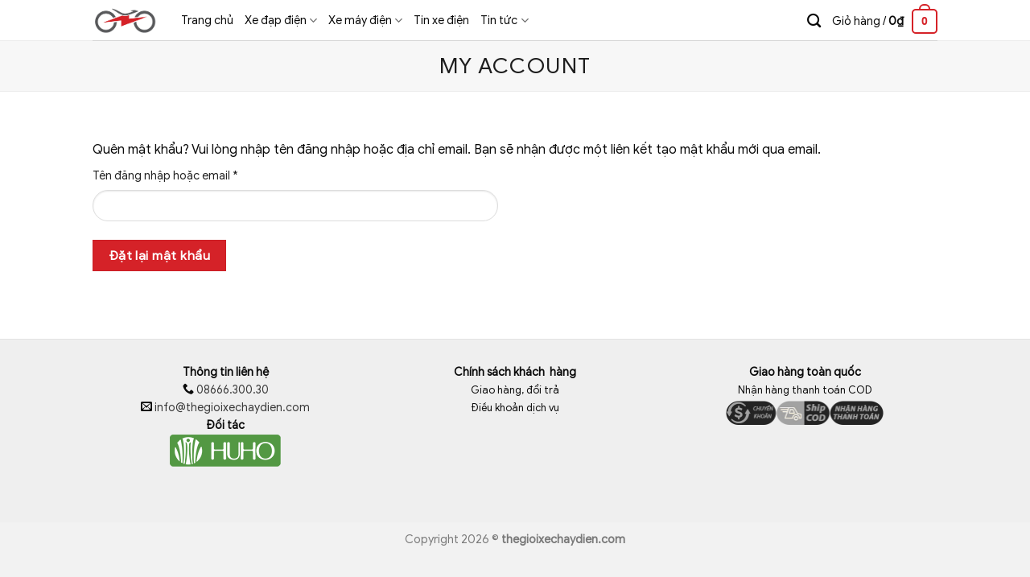

--- FILE ---
content_type: text/html; charset=UTF-8
request_url: https://thegioixechaydien.com/my-account/lost-password/
body_size: 16232
content:
<!DOCTYPE html>
<!--[if IE 9 ]> <html lang="vi" class="ie9 loading-site no-js"> <![endif]-->
<!--[if IE 8 ]> <html lang="vi" class="ie8 loading-site no-js"> <![endif]-->
<!--[if (gte IE 9)|!(IE)]><!--><html lang="vi" class="loading-site no-js"> <!--<![endif]-->
<head>
	<meta charset="UTF-8" />
	<link rel="profile" href="https://gmpg.org/xfn/11" />
	<link rel="pingback" href="https://thegioixechaydien.com/xmlrpc.php" />

	<script>(function(html){html.className = html.className.replace(/\bno-js\b/,'js')})(document.documentElement);</script>
<meta name='robots' content='noindex, follow' />
	<style>img:is([sizes="auto" i], [sizes^="auto," i]) { contain-intrinsic-size: 3000px 1500px }</style>
	<meta name="viewport" content="width=device-width, initial-scale=1, maximum-scale=1" />
	<!-- This site is optimized with the Yoast SEO plugin v24.2 - https://yoast.com/wordpress/plugins/seo/ -->
	<title>My Account</title>
	<link rel="canonical" href="https://thegioixechaydien.com/my-account/" />
	<meta property="og:locale" content="vi_VN" />
	<meta property="og:type" content="article" />
	<meta property="og:title" content="My Account" />
	<meta property="og:url" content="https://thegioixechaydien.com/my-account/" />
	<meta property="og:site_name" content="Thế giới xe chạy điện, xe đạp điện, xe máy điện" />
	<meta name="twitter:card" content="summary_large_image" />
	<script type="application/ld+json" class="yoast-schema-graph">{"@context":"https://schema.org","@graph":[{"@type":"WebPage","@id":"https://thegioixechaydien.com/my-account/","url":"https://thegioixechaydien.com/my-account/","name":"My Account","isPartOf":{"@id":"https://thegioixechaydien.com/#website"},"datePublished":"2015-04-23T10:50:21+00:00","dateModified":"2015-04-23T10:50:21+00:00","breadcrumb":{"@id":"https://thegioixechaydien.com/my-account/#breadcrumb"},"inLanguage":"vi","potentialAction":[{"@type":"ReadAction","target":["https://thegioixechaydien.com/my-account/"]}]},{"@type":"BreadcrumbList","@id":"https://thegioixechaydien.com/my-account/#breadcrumb","itemListElement":[{"@type":"ListItem","position":1,"name":"Trang chủ","item":"https://thegioixechaydien.com/"},{"@type":"ListItem","position":2,"name":"My Account"}]},{"@type":"WebSite","@id":"https://thegioixechaydien.com/#website","url":"https://thegioixechaydien.com/","name":"Thế giới xe chạy điện, xe đạp điện, xe máy điện","description":"","potentialAction":[{"@type":"SearchAction","target":{"@type":"EntryPoint","urlTemplate":"https://thegioixechaydien.com/?s={search_term_string}"},"query-input":{"@type":"PropertyValueSpecification","valueRequired":true,"valueName":"search_term_string"}}],"inLanguage":"vi"}]}</script>
	<!-- / Yoast SEO plugin. -->


<link rel='dns-prefetch' href='//cdn.jsdelivr.net' />
<link rel='dns-prefetch' href='//fonts.googleapis.com' />
<link rel="alternate" type="application/rss+xml" title="Dòng thông tin Thế giới xe chạy điện, xe đạp điện, xe máy điện &raquo;" href="https://thegioixechaydien.com/feed/" />
<link rel="alternate" type="application/rss+xml" title="Thế giới xe chạy điện, xe đạp điện, xe máy điện &raquo; Dòng bình luận" href="https://thegioixechaydien.com/comments/feed/" />
<link rel="alternate" type="application/rss+xml" title="Thế giới xe chạy điện, xe đạp điện, xe máy điện &raquo; My Account Dòng bình luận" href="https://thegioixechaydien.com/my-account/feed/" />
<link rel="prefetch" href="https://thegioixechaydien.com/wp-content/themes/flatsome/assets/js/chunk.countup.fe2c1016.js" />
<link rel="prefetch" href="https://thegioixechaydien.com/wp-content/themes/flatsome/assets/js/chunk.sticky-sidebar.a58a6557.js" />
<link rel="prefetch" href="https://thegioixechaydien.com/wp-content/themes/flatsome/assets/js/chunk.tooltips.29144c1c.js" />
<link rel="prefetch" href="https://thegioixechaydien.com/wp-content/themes/flatsome/assets/js/chunk.vendors-popups.947eca5c.js" />
<link rel="prefetch" href="https://thegioixechaydien.com/wp-content/themes/flatsome/assets/js/chunk.vendors-slider.f0d2cbc9.js" />
<script type="text/javascript">
/* <![CDATA[ */
window._wpemojiSettings = {"baseUrl":"https:\/\/s.w.org\/images\/core\/emoji\/15.0.3\/72x72\/","ext":".png","svgUrl":"https:\/\/s.w.org\/images\/core\/emoji\/15.0.3\/svg\/","svgExt":".svg","source":{"concatemoji":"https:\/\/thegioixechaydien.com\/wp-includes\/js\/wp-emoji-release.min.js?ver=6.7.4"}};
/*! This file is auto-generated */
!function(i,n){var o,s,e;function c(e){try{var t={supportTests:e,timestamp:(new Date).valueOf()};sessionStorage.setItem(o,JSON.stringify(t))}catch(e){}}function p(e,t,n){e.clearRect(0,0,e.canvas.width,e.canvas.height),e.fillText(t,0,0);var t=new Uint32Array(e.getImageData(0,0,e.canvas.width,e.canvas.height).data),r=(e.clearRect(0,0,e.canvas.width,e.canvas.height),e.fillText(n,0,0),new Uint32Array(e.getImageData(0,0,e.canvas.width,e.canvas.height).data));return t.every(function(e,t){return e===r[t]})}function u(e,t,n){switch(t){case"flag":return n(e,"\ud83c\udff3\ufe0f\u200d\u26a7\ufe0f","\ud83c\udff3\ufe0f\u200b\u26a7\ufe0f")?!1:!n(e,"\ud83c\uddfa\ud83c\uddf3","\ud83c\uddfa\u200b\ud83c\uddf3")&&!n(e,"\ud83c\udff4\udb40\udc67\udb40\udc62\udb40\udc65\udb40\udc6e\udb40\udc67\udb40\udc7f","\ud83c\udff4\u200b\udb40\udc67\u200b\udb40\udc62\u200b\udb40\udc65\u200b\udb40\udc6e\u200b\udb40\udc67\u200b\udb40\udc7f");case"emoji":return!n(e,"\ud83d\udc26\u200d\u2b1b","\ud83d\udc26\u200b\u2b1b")}return!1}function f(e,t,n){var r="undefined"!=typeof WorkerGlobalScope&&self instanceof WorkerGlobalScope?new OffscreenCanvas(300,150):i.createElement("canvas"),a=r.getContext("2d",{willReadFrequently:!0}),o=(a.textBaseline="top",a.font="600 32px Arial",{});return e.forEach(function(e){o[e]=t(a,e,n)}),o}function t(e){var t=i.createElement("script");t.src=e,t.defer=!0,i.head.appendChild(t)}"undefined"!=typeof Promise&&(o="wpEmojiSettingsSupports",s=["flag","emoji"],n.supports={everything:!0,everythingExceptFlag:!0},e=new Promise(function(e){i.addEventListener("DOMContentLoaded",e,{once:!0})}),new Promise(function(t){var n=function(){try{var e=JSON.parse(sessionStorage.getItem(o));if("object"==typeof e&&"number"==typeof e.timestamp&&(new Date).valueOf()<e.timestamp+604800&&"object"==typeof e.supportTests)return e.supportTests}catch(e){}return null}();if(!n){if("undefined"!=typeof Worker&&"undefined"!=typeof OffscreenCanvas&&"undefined"!=typeof URL&&URL.createObjectURL&&"undefined"!=typeof Blob)try{var e="postMessage("+f.toString()+"("+[JSON.stringify(s),u.toString(),p.toString()].join(",")+"));",r=new Blob([e],{type:"text/javascript"}),a=new Worker(URL.createObjectURL(r),{name:"wpTestEmojiSupports"});return void(a.onmessage=function(e){c(n=e.data),a.terminate(),t(n)})}catch(e){}c(n=f(s,u,p))}t(n)}).then(function(e){for(var t in e)n.supports[t]=e[t],n.supports.everything=n.supports.everything&&n.supports[t],"flag"!==t&&(n.supports.everythingExceptFlag=n.supports.everythingExceptFlag&&n.supports[t]);n.supports.everythingExceptFlag=n.supports.everythingExceptFlag&&!n.supports.flag,n.DOMReady=!1,n.readyCallback=function(){n.DOMReady=!0}}).then(function(){return e}).then(function(){var e;n.supports.everything||(n.readyCallback(),(e=n.source||{}).concatemoji?t(e.concatemoji):e.wpemoji&&e.twemoji&&(t(e.twemoji),t(e.wpemoji)))}))}((window,document),window._wpemojiSettings);
/* ]]> */
</script>
<style id='wp-emoji-styles-inline-css' type='text/css'>

	img.wp-smiley, img.emoji {
		display: inline !important;
		border: none !important;
		box-shadow: none !important;
		height: 1em !important;
		width: 1em !important;
		margin: 0 0.07em !important;
		vertical-align: -0.1em !important;
		background: none !important;
		padding: 0 !important;
	}
</style>
<style id='wp-block-library-inline-css' type='text/css'>
:root{--wp-admin-theme-color:#007cba;--wp-admin-theme-color--rgb:0,124,186;--wp-admin-theme-color-darker-10:#006ba1;--wp-admin-theme-color-darker-10--rgb:0,107,161;--wp-admin-theme-color-darker-20:#005a87;--wp-admin-theme-color-darker-20--rgb:0,90,135;--wp-admin-border-width-focus:2px;--wp-block-synced-color:#7a00df;--wp-block-synced-color--rgb:122,0,223;--wp-bound-block-color:var(--wp-block-synced-color)}@media (min-resolution:192dpi){:root{--wp-admin-border-width-focus:1.5px}}.wp-element-button{cursor:pointer}:root{--wp--preset--font-size--normal:16px;--wp--preset--font-size--huge:42px}:root .has-very-light-gray-background-color{background-color:#eee}:root .has-very-dark-gray-background-color{background-color:#313131}:root .has-very-light-gray-color{color:#eee}:root .has-very-dark-gray-color{color:#313131}:root .has-vivid-green-cyan-to-vivid-cyan-blue-gradient-background{background:linear-gradient(135deg,#00d084,#0693e3)}:root .has-purple-crush-gradient-background{background:linear-gradient(135deg,#34e2e4,#4721fb 50%,#ab1dfe)}:root .has-hazy-dawn-gradient-background{background:linear-gradient(135deg,#faaca8,#dad0ec)}:root .has-subdued-olive-gradient-background{background:linear-gradient(135deg,#fafae1,#67a671)}:root .has-atomic-cream-gradient-background{background:linear-gradient(135deg,#fdd79a,#004a59)}:root .has-nightshade-gradient-background{background:linear-gradient(135deg,#330968,#31cdcf)}:root .has-midnight-gradient-background{background:linear-gradient(135deg,#020381,#2874fc)}.has-regular-font-size{font-size:1em}.has-larger-font-size{font-size:2.625em}.has-normal-font-size{font-size:var(--wp--preset--font-size--normal)}.has-huge-font-size{font-size:var(--wp--preset--font-size--huge)}.has-text-align-center{text-align:center}.has-text-align-left{text-align:left}.has-text-align-right{text-align:right}#end-resizable-editor-section{display:none}.aligncenter{clear:both}.items-justified-left{justify-content:flex-start}.items-justified-center{justify-content:center}.items-justified-right{justify-content:flex-end}.items-justified-space-between{justify-content:space-between}.screen-reader-text{border:0;clip:rect(1px,1px,1px,1px);clip-path:inset(50%);height:1px;margin:-1px;overflow:hidden;padding:0;position:absolute;width:1px;word-wrap:normal!important}.screen-reader-text:focus{background-color:#ddd;clip:auto!important;clip-path:none;color:#444;display:block;font-size:1em;height:auto;left:5px;line-height:normal;padding:15px 23px 14px;text-decoration:none;top:5px;width:auto;z-index:100000}html :where(.has-border-color){border-style:solid}html :where([style*=border-top-color]){border-top-style:solid}html :where([style*=border-right-color]){border-right-style:solid}html :where([style*=border-bottom-color]){border-bottom-style:solid}html :where([style*=border-left-color]){border-left-style:solid}html :where([style*=border-width]){border-style:solid}html :where([style*=border-top-width]){border-top-style:solid}html :where([style*=border-right-width]){border-right-style:solid}html :where([style*=border-bottom-width]){border-bottom-style:solid}html :where([style*=border-left-width]){border-left-style:solid}html :where(img[class*=wp-image-]){height:auto;max-width:100%}:where(figure){margin:0 0 1em}html :where(.is-position-sticky){--wp-admin--admin-bar--position-offset:var(--wp-admin--admin-bar--height,0px)}@media screen and (max-width:600px){html :where(.is-position-sticky){--wp-admin--admin-bar--position-offset:0px}}
</style>
<style id='classic-theme-styles-inline-css' type='text/css'>
/*! This file is auto-generated */
.wp-block-button__link{color:#fff;background-color:#32373c;border-radius:9999px;box-shadow:none;text-decoration:none;padding:calc(.667em + 2px) calc(1.333em + 2px);font-size:1.125em}.wp-block-file__button{background:#32373c;color:#fff;text-decoration:none}
</style>
<link rel='stylesheet' id='contact-form-7-css' href='https://thegioixechaydien.com/wp-content/plugins/contact-form-7/includes/css/styles.css?ver=6.0.2' type='text/css' media='all' />
<link rel='stylesheet' id='select2-css' href='https://thegioixechaydien.com/wp-content/plugins/woocommerce/assets/css/select2.css?ver=10.3.7' type='text/css' media='all' />
<style id='woocommerce-inline-inline-css' type='text/css'>
.woocommerce form .form-row .required { visibility: visible; }
</style>
<link rel='stylesheet' id='crp-style-grid-css' href='https://thegioixechaydien.com/wp-content/plugins/contextual-related-posts/css/grid.min.css?ver=3.6.1' type='text/css' media='all' />
<style id='crp-style-grid-inline-css' type='text/css'>

			.crp_related.crp-grid ul li a.crp_link {
				grid-template-rows: 131px auto;
			}
			.crp_related.crp-grid ul {
				grid-template-columns: repeat(auto-fill, minmax(233px, 1fr));
			}
			
</style>
<link rel='stylesheet' id='brands-styles-css' href='https://thegioixechaydien.com/wp-content/plugins/woocommerce/assets/css/brands.css?ver=10.3.7' type='text/css' media='all' />
<link rel='stylesheet' id='flatsome-main-css' href='https://thegioixechaydien.com/wp-content/themes/flatsome/assets/css/flatsome.css?ver=3.15.6' type='text/css' media='all' />
<style id='flatsome-main-inline-css' type='text/css'>
@font-face {
				font-family: "fl-icons";
				font-display: block;
				src: url(https://thegioixechaydien.com/wp-content/themes/flatsome/assets/css/icons/fl-icons.eot?v=3.15.6);
				src:
					url(https://thegioixechaydien.com/wp-content/themes/flatsome/assets/css/icons/fl-icons.eot#iefix?v=3.15.6) format("embedded-opentype"),
					url(https://thegioixechaydien.com/wp-content/themes/flatsome/assets/css/icons/fl-icons.woff2?v=3.15.6) format("woff2"),
					url(https://thegioixechaydien.com/wp-content/themes/flatsome/assets/css/icons/fl-icons.ttf?v=3.15.6) format("truetype"),
					url(https://thegioixechaydien.com/wp-content/themes/flatsome/assets/css/icons/fl-icons.woff?v=3.15.6) format("woff"),
					url(https://thegioixechaydien.com/wp-content/themes/flatsome/assets/css/icons/fl-icons.svg?v=3.15.6#fl-icons) format("svg");
			}
</style>
<link rel='stylesheet' id='flatsome-shop-css' href='https://thegioixechaydien.com/wp-content/themes/flatsome/assets/css/flatsome-shop.css?ver=3.15.6' type='text/css' media='all' />
<link rel='stylesheet' id='flatsome-style-css' href='https://thegioixechaydien.com/wp-content/themes/flatsome/style.css?ver=3.15.6' type='text/css' media='all' />
<link rel='stylesheet' id='flatsome-googlefonts-css' href='//fonts.googleapis.com/css?family=Lato%3Aregular%2C300%2C400%2C100%7CDancing+Script%3Aregular%2C400&#038;display=swap&#038;ver=3.9' type='text/css' media='all' />
<script type="text/javascript" src="https://thegioixechaydien.com/wp-includes/js/dist/hooks.min.js?ver=4d63a3d491d11ffd8ac6" id="wp-hooks-js"></script>
<script type="text/javascript" src="https://thegioixechaydien.com/wp-includes/js/dist/i18n.min.js?ver=5e580eb46a90c2b997e6" id="wp-i18n-js"></script>
<script type="text/javascript" id="wp-i18n-js-after">
/* <![CDATA[ */
wp.i18n.setLocaleData( { 'text direction\u0004ltr': [ 'ltr' ] } );
/* ]]> */
</script>
<script type="text/javascript" src="https://thegioixechaydien.com/wp-includes/js/jquery/jquery.min.js?ver=3.7.1" id="jquery-core-js"></script>
<script type="text/javascript" src="https://thegioixechaydien.com/wp-includes/js/jquery/jquery-migrate.min.js?ver=3.4.1" id="jquery-migrate-js"></script>
<script type="text/javascript" src="https://thegioixechaydien.com/wp-content/plugins/woocommerce/assets/js/selectWoo/selectWoo.full.min.js?ver=1.0.9-wc.10.3.7" id="selectWoo-js" defer="defer" data-wp-strategy="defer"></script>
<script type="text/javascript" id="zxcvbn-async-js-extra">
/* <![CDATA[ */
var _zxcvbnSettings = {"src":"https:\/\/thegioixechaydien.com\/wp-includes\/js\/zxcvbn.min.js"};
/* ]]> */
</script>
<script type="text/javascript" src="https://thegioixechaydien.com/wp-includes/js/zxcvbn-async.min.js?ver=1.0" id="zxcvbn-async-js"></script>
<script type="text/javascript" id="password-strength-meter-js-extra">
/* <![CDATA[ */
var pwsL10n = {"unknown":"M\u1eadt kh\u1ea9u m\u1ea1nh kh\u00f4ng x\u00e1c \u0111\u1ecbnh","short":"R\u1ea5t y\u1ebfu","bad":"Y\u1ebfu","good":"Trung b\u00ecnh","strong":"M\u1ea1nh","mismatch":"M\u1eadt kh\u1ea9u kh\u00f4ng kh\u1edbp"};
/* ]]> */
</script>
<script type="text/javascript" id="password-strength-meter-js-translations">
/* <![CDATA[ */
( function( domain, translations ) {
	var localeData = translations.locale_data[ domain ] || translations.locale_data.messages;
	localeData[""].domain = domain;
	wp.i18n.setLocaleData( localeData, domain );
} )( "default", {"translation-revision-date":"2025-03-14 03:58:28+0000","generator":"GlotPress\/4.0.1","domain":"messages","locale_data":{"messages":{"":{"domain":"messages","plural-forms":"nplurals=1; plural=0;","lang":"vi_VN"},"%1$s is deprecated since version %2$s! Use %3$s instead. Please consider writing more inclusive code.":["%1$s \u0111\u00e3 ng\u1eebng ho\u1ea1t \u0111\u1ed9ng t\u1eeb phi\u00ean b\u1ea3n %2$s! S\u1eed d\u1ee5ng thay th\u1ebf b\u1eb1ng %3$s."]}},"comment":{"reference":"wp-admin\/js\/password-strength-meter.js"}} );
/* ]]> */
</script>
<script type="text/javascript" src="https://thegioixechaydien.com/wp-admin/js/password-strength-meter.min.js?ver=6.7.4" id="password-strength-meter-js"></script>
<script type="text/javascript" id="wc-password-strength-meter-js-extra">
/* <![CDATA[ */
var wc_password_strength_meter_params = {"min_password_strength":"3","stop_checkout":"","i18n_password_error":"Vui l\u00f2ng nh\u1eadp m\u1eadt kh\u1ea9u m\u1ea1nh h\u01a1n.","i18n_password_hint":"G\u1ee3i \u00fd: M\u1eadt kh\u1ea9u ph\u1ea3i c\u00f3 \u00edt nh\u1ea5t 12 k\u00fd t\u1ef1. \u0110\u1ec3 n\u00e2ng cao \u0111\u1ed9 b\u1ea3o m\u1eadt, s\u1eed d\u1ee5ng ch\u1eef in hoa, in th\u01b0\u1eddng, ch\u1eef s\u1ed1 v\u00e0 c\u00e1c k\u00fd t\u1ef1 \u0111\u1eb7c bi\u1ec7t nh\u01b0 ! \" ? $ % ^ & )."};
/* ]]> */
</script>
<script type="text/javascript" src="https://thegioixechaydien.com/wp-content/plugins/woocommerce/assets/js/frontend/password-strength-meter.min.js?ver=10.3.7" id="wc-password-strength-meter-js" defer="defer" data-wp-strategy="defer"></script>
<script type="text/javascript" src="https://thegioixechaydien.com/wp-content/plugins/woocommerce/assets/js/frontend/account-i18n.min.js?ver=10.3.7" id="wc-account-i18n-js" defer="defer" data-wp-strategy="defer"></script>
<script type="text/javascript" src="https://thegioixechaydien.com/wp-content/plugins/woocommerce/assets/js/jquery-blockui/jquery.blockUI.min.js?ver=2.7.0-wc.10.3.7" id="wc-jquery-blockui-js" defer="defer" data-wp-strategy="defer"></script>
<script type="text/javascript" src="https://thegioixechaydien.com/wp-content/plugins/woocommerce/assets/js/js-cookie/js.cookie.min.js?ver=2.1.4-wc.10.3.7" id="wc-js-cookie-js" defer="defer" data-wp-strategy="defer"></script>
<script type="text/javascript" id="woocommerce-js-extra">
/* <![CDATA[ */
var woocommerce_params = {"ajax_url":"\/wp-admin\/admin-ajax.php","wc_ajax_url":"\/?wc-ajax=%%endpoint%%","i18n_password_show":"Hi\u1ec3n th\u1ecb m\u1eadt kh\u1ea9u","i18n_password_hide":"\u1ea8n m\u1eadt kh\u1ea9u"};
/* ]]> */
</script>
<script type="text/javascript" src="https://thegioixechaydien.com/wp-content/plugins/woocommerce/assets/js/frontend/woocommerce.min.js?ver=10.3.7" id="woocommerce-js" defer="defer" data-wp-strategy="defer"></script>
<script type="text/javascript" src="https://thegioixechaydien.com/wp-content/plugins/woocommerce/assets/js/frontend/lost-password.min.js?ver=10.3.7" id="wc-lost-password-js" defer="defer" data-wp-strategy="defer"></script>
<link rel="https://api.w.org/" href="https://thegioixechaydien.com/wp-json/" /><link rel="alternate" title="JSON" type="application/json" href="https://thegioixechaydien.com/wp-json/wp/v2/pages/39" /><link rel="EditURI" type="application/rsd+xml" title="RSD" href="https://thegioixechaydien.com/xmlrpc.php?rsd" />
<meta name="generator" content="WordPress 6.7.4" />
<meta name="generator" content="WooCommerce 10.3.7" />
<link rel='shortlink' href='https://thegioixechaydien.com/?p=39' />
<link rel="alternate" title="oNhúng (JSON)" type="application/json+oembed" href="https://thegioixechaydien.com/wp-json/oembed/1.0/embed?url=https%3A%2F%2Fthegioixechaydien.com%2Fmy-account%2F" />
<link rel="alternate" title="oNhúng (XML)" type="text/xml+oembed" href="https://thegioixechaydien.com/wp-json/oembed/1.0/embed?url=https%3A%2F%2Fthegioixechaydien.com%2Fmy-account%2F&#038;format=xml" />
<style>.bg{opacity: 0; transition: opacity 1s; -webkit-transition: opacity 1s;} .bg-loaded{opacity: 1;}</style><!--[if IE]><link rel="stylesheet" type="text/css" href="https://thegioixechaydien.com/wp-content/themes/flatsome/assets/css/ie-fallback.css"><script src="//cdnjs.cloudflare.com/ajax/libs/html5shiv/3.6.1/html5shiv.js"></script><script>var head = document.getElementsByTagName('head')[0],style = document.createElement('style');style.type = 'text/css';style.styleSheet.cssText = ':before,:after{content:none !important';head.appendChild(style);setTimeout(function(){head.removeChild(style);}, 0);</script><script src="https://thegioixechaydien.com/wp-content/themes/flatsome/assets/libs/ie-flexibility.js"></script><![endif]--><!-- Google tag (gtag.js) -->
<script async src="https://www.googletagmanager.com/gtag/js?id=G-GX8DSDSK6F"></script>
<script>
  window.dataLayer = window.dataLayer || [];
  function gtag(){dataLayer.push(arguments);}
  gtag('js', new Date());

  gtag('config', 'G-GX8DSDSK6F');
</script>
<!-- Google tag (gtag.js) -->
<script async src="https://www.googletagmanager.com/gtag/js?id=UA-62230069-1"></script>
<script>
  window.dataLayer = window.dataLayer || [];
  function gtag(){dataLayer.push(arguments);}
  gtag('js', new Date());

  gtag('config', 'UA-62230069-1');
</script>
<script async src="https://pagead2.googlesyndication.com/pagead/js/adsbygoogle.js?client=ca-pub-1153356868298903"
     crossorigin="anonymous"></script>	<noscript><style>.woocommerce-product-gallery{ opacity: 1 !important; }</style></noscript>
	<style type="text/css">.broken_link, a.broken_link {
	text-decoration: line-through;
}</style><link rel="icon" href="https://thegioixechaydien.com/wp-content/uploads/2022/11/cropped-fv-min-32x32.png" sizes="32x32" />
<link rel="icon" href="https://thegioixechaydien.com/wp-content/uploads/2022/11/cropped-fv-min-192x192.png" sizes="192x192" />
<link rel="apple-touch-icon" href="https://thegioixechaydien.com/wp-content/uploads/2022/11/cropped-fv-min-180x180.png" />
<meta name="msapplication-TileImage" content="https://thegioixechaydien.com/wp-content/uploads/2022/11/cropped-fv-min-270x270.png" />
<style id="custom-css" type="text/css">:root {--primary-color: #d52228;}.header-main{height: 50px}#logo img{max-height: 50px}#logo{width:80px;}.header-bottom{min-height: 55px}.header-top{min-height: 30px}.transparent .header-main{height: 90px}.transparent #logo img{max-height: 90px}.has-transparent + .page-title:first-of-type,.has-transparent + #main > .page-title,.has-transparent + #main > div > .page-title,.has-transparent + #main .page-header-wrapper:first-of-type .page-title{padding-top: 90px;}.header.show-on-scroll,.stuck .header-main{height:50px!important}.stuck #logo img{max-height: 50px!important}.header-bottom {background-color: #f1f1f1}.header-main .nav > li > a{line-height: 40px }.header-wrapper:not(.stuck) .header-main .header-nav{margin-top: -5px }.stuck .header-main .nav > li > a{line-height: 30px }@media (max-width: 549px) {.header-main{height: 50px}#logo img{max-height: 50px}}.nav-dropdown{border-radius:10px}.nav-dropdown{font-size:80%}/* Color */.accordion-title.active, .has-icon-bg .icon .icon-inner,.logo a, .primary.is-underline, .primary.is-link, .badge-outline .badge-inner, .nav-outline > li.active> a,.nav-outline >li.active > a, .cart-icon strong,[data-color='primary'], .is-outline.primary{color: #d52228;}/* Color !important */[data-text-color="primary"]{color: #d52228!important;}/* Background Color */[data-text-bg="primary"]{background-color: #d52228;}/* Background */.scroll-to-bullets a,.featured-title, .label-new.menu-item > a:after, .nav-pagination > li > .current,.nav-pagination > li > span:hover,.nav-pagination > li > a:hover,.has-hover:hover .badge-outline .badge-inner,button[type="submit"], .button.wc-forward:not(.checkout):not(.checkout-button), .button.submit-button, .button.primary:not(.is-outline),.featured-table .title,.is-outline:hover, .has-icon:hover .icon-label,.nav-dropdown-bold .nav-column li > a:hover, .nav-dropdown.nav-dropdown-bold > li > a:hover, .nav-dropdown-bold.dark .nav-column li > a:hover, .nav-dropdown.nav-dropdown-bold.dark > li > a:hover, .header-vertical-menu__opener ,.is-outline:hover, .tagcloud a:hover,.grid-tools a, input[type='submit']:not(.is-form), .box-badge:hover .box-text, input.button.alt,.nav-box > li > a:hover,.nav-box > li.active > a,.nav-pills > li.active > a ,.current-dropdown .cart-icon strong, .cart-icon:hover strong, .nav-line-bottom > li > a:before, .nav-line-grow > li > a:before, .nav-line > li > a:before,.banner, .header-top, .slider-nav-circle .flickity-prev-next-button:hover svg, .slider-nav-circle .flickity-prev-next-button:hover .arrow, .primary.is-outline:hover, .button.primary:not(.is-outline), input[type='submit'].primary, input[type='submit'].primary, input[type='reset'].button, input[type='button'].primary, .badge-inner{background-color: #d52228;}/* Border */.nav-vertical.nav-tabs > li.active > a,.scroll-to-bullets a.active,.nav-pagination > li > .current,.nav-pagination > li > span:hover,.nav-pagination > li > a:hover,.has-hover:hover .badge-outline .badge-inner,.accordion-title.active,.featured-table,.is-outline:hover, .tagcloud a:hover,blockquote, .has-border, .cart-icon strong:after,.cart-icon strong,.blockUI:before, .processing:before,.loading-spin, .slider-nav-circle .flickity-prev-next-button:hover svg, .slider-nav-circle .flickity-prev-next-button:hover .arrow, .primary.is-outline:hover{border-color: #d52228}.nav-tabs > li.active > a{border-top-color: #d52228}.widget_shopping_cart_content .blockUI.blockOverlay:before { border-left-color: #d52228 }.woocommerce-checkout-review-order .blockUI.blockOverlay:before { border-left-color: #d52228 }/* Fill */.slider .flickity-prev-next-button:hover svg,.slider .flickity-prev-next-button:hover .arrow{fill: #d52228;}body{font-family:"Lato", sans-serif}body{font-weight: 400}body{color: #0a0a0a}.nav > li > a {font-family:"Lato", sans-serif;}.mobile-sidebar-levels-2 .nav > li > ul > li > a {font-family:"Lato", sans-serif;}.nav > li > a {font-weight: 100;}.mobile-sidebar-levels-2 .nav > li > ul > li > a {font-weight: 100;}h1,h2,h3,h4,h5,h6,.heading-font, .off-canvas-center .nav-sidebar.nav-vertical > li > a{font-family: "Lato", sans-serif;}h1,h2,h3,h4,h5,h6,.heading-font,.banner h1,.banner h2{font-weight: 300;}h1,h2,h3,h4,h5,h6,.heading-font{color: #1e1e1e;}.breadcrumbs{text-transform: none;}button,.button{text-transform: none;}.nav > li > a, .links > li > a{text-transform: none;}.section-title span{text-transform: none;}h3.widget-title,span.widget-title{text-transform: none;}.alt-font{font-family: "Dancing Script", sans-serif;}.alt-font{font-weight: 400!important;}.header:not(.transparent) .header-nav-main.nav > li > a {color: #0a0a0a;}a{color: #383838;}@media screen and (min-width: 550px){.products .box-vertical .box-image{min-width: 300px!important;width: 300px!important;}}.footer-2{background-color: #efefef}.absolute-footer, html{background-color: #f2f2f2}/* Custom CSS */.footer-2{font-size:14px;text-align:center}.is-divider{display:none}.input[type=submit],input[type=submit].button,input[type=submit],.primary{border-radius:30px;background:#0071E3;text-transform:none;font-weight:normal}input[type=email],input[type=date],input[type=search],input[type=number],input[type=text],input[type=tel],input[type=url],input[type=password],textarea,select,.select-resize-ghost,.select2-container.select2-choice,.select2-container.select2-selection,.checkout-button,#place_order{border-radius:30px}.wpcf7 form .wpcf7-response-output{border:1px solid #333;margin:0;color:#a3a3a3}.is-full-height{min-height:unset}.bg_boder{background:#f2f2f2;padding:15px 25px;border-radius:30px;padding-bottom:0}.mgin5{margin:5px;max-width:96%}form{margin-bottom:0}.badge-inner{border-radius:8px}.bai_viet,.bai_viet .banner-bg{border-radius:20px;}.image-cover{border-radius:10px}.bai_viet .bg{border-radius:20px}@media only screen and (max-width: 600px) {.lien_quan .box-text-inner{padding:0 20px}.col{padding-bottom:0}.fullm,.product-images{margin-left:-15px!important;margin-right:-15px!important}.f109{width:109%}h3{font-size:22px}h5{font-size:18px!important}.product-images .skip-lazy{border-radius:0}}#at_posts_related{text-align:center}#at_posts_related .post-item{padding-bottom:0}.lien_quan,#content{padding-bottom:0}.submit-button,.wp-element-button,.flex-col .expand{border-radius:30px}@font-face{font-family:"GoogleSans";src:url("/wp-content/themes/flatsome/font/GoogleSans.ttf") format("truetype");font-weight: normal;font-style: normal;font-display: swap;}.nav>li>a,i,h1,h2,h3,h4,h5,h6 {font-family:'GoogleSans',sans-serif}body,p,a,span,strong,button,li,figcaption {font-family:'GoogleSans',sans-serif}.single_add_to_cart_button,.checkout-button,#place_order{font-weight:100}.sec_border,.has-border,.box-image,.skip-lazy,.nav-dropdown{border-radius:10px}.attachment-woocommerce_thumbnail,.is-nav-selected a{border-radius:8px}.badge-container{font-size:14px;font-weight:100}.badge{width:75px;height:25px}.badge-container{margin-top:15px}.woocommerce-privacy-policy-text{display:none}.cart-icon strong{border-radius:5px}.comment_container{font-size:14px}label{font-weight:normal}.description p{margin-bottom:0}input.plus{border-radius:0 30px 30px 0}input.minus{border-radius:30px 0 0 30px}.select_option span{border-radius:100%;}.select_option{border-radius:100%}.select_option.selected{border-color:#cc1846}.variations .label{width:85px;font-size:14px}.badge{display:none}.large-10{max-width:790px}.large-10 a{color:#0b57d0}blockquote{font-size:16px}.avatar{width:35px}.h2Custome,.h2custome{font-size:16px!important;margin-bottom:20px;line-height:25px}.from_the_blog_excerpt {color:#000}.product-tabs li.active{background:#efefef;border-radius:0 0 5px 5px}.button-continue-shopping{display:none}.product-tabs li{padding:0 10px}.entry-header-text{padding-bottom:0}.large-10 h3{font-size:24px}.large-10 h1{font-size:28px}.star-rating{margin:0 0 5px 0}ul.children{margin:0 35px}.description{font-style:normal!important}.star-rating span:before{color:#d52228}.woocommerce-Tabs-panel h2{font-size:26px}figcaption{text-align:center;font-style:italic}.newshome1{margin-bottom:-70px}.label-new.menu-item > a:after{content:"Mới";}.label-hot.menu-item > a:after{content:"Hot";}.label-sale.menu-item > a:after{content:"Sale";}.label-popular.menu-item > a:after{content:"Popular";}</style></head>

<body class="page-template-default page page-id-39 theme-flatsome woocommerce-account woocommerce-page woocommerce-lost-password woocommerce-no-js lightbox nav-dropdown-has-arrow nav-dropdown-has-shadow">

<script type="text/javascript">
jQuery(document).ready(function($){
$(".wpcf7-submit").click(function(){
$(".current_url").val(window.location.href);
})
$("img.size-full").parent().addClass("fullm");
$("img.size-full").parent().css("width","auto");
$("img.size-full").parent().css("max-width","none");

$(".image-cover").each(function(){
$t=$(this).children(".wp-post-image").attr("src");
if(typeof $t==="undefined"){$(this).append("<img width='600' height='338' src='http://thegioixechaydien.com/wp-content/uploads/2022/11/imgthumb1-min.jpg' class='attachment-medium size-medium wp-post-image'  decoding='async' loading='lazy'>");}
})
$(".open_ts").click(function(){
$(".product-tabs li").each(function(){
$(this).removeClass("active");
})
$(".woocommerce-Tabs-panel").each(function(){
$(this).removeClass("active");
})
$(".ux_custom_tab_tab").addClass("active");
$("#tab-ux_custom_tab").addClass("active");
})
$(".morexd a").click(function(){
$(".xedien").css("max-height","100%");
$(".morexd").hide();
})
})
</script>
<a class="skip-link screen-reader-text" href="#main">Skip to content</a>

<div id="wrapper">

	
	<header id="header" class="header has-sticky sticky-jump">
		<div class="header-wrapper">
			<div id="masthead" class="header-main hide-for-sticky">
      <div class="header-inner flex-row container logo-left medium-logo-center" role="navigation">

          <!-- Logo -->
          <div id="logo" class="flex-col logo">
            
<!-- Header logo -->
<a href="https://thegioixechaydien.com/" title="Thế giới xe chạy điện, xe đạp điện, xe máy điện" rel="home">
		<img width="200" height="89" src="https://thegioixechaydien.com/wp-content/uploads/2022/11/logo-min.png" class="header_logo header-logo" alt="Thế giới xe chạy điện, xe đạp điện, xe máy điện"/><img  width="200" height="89" src="https://thegioixechaydien.com/wp-content/uploads/2022/11/logo-min.png" class="header-logo-dark" alt="Thế giới xe chạy điện, xe đạp điện, xe máy điện"/></a>
          </div>

          <!-- Mobile Left Elements -->
          <div class="flex-col show-for-medium flex-left">
            <ul class="mobile-nav nav nav-left ">
              <li class="nav-icon has-icon">
  		<a href="#" data-open="#main-menu" data-pos="left" data-bg="main-menu-overlay" data-color="" class="is-small" aria-label="Menu" aria-controls="main-menu" aria-expanded="false">
		
		  <i class="icon-menu" ></i>
		  		</a>
	</li>            </ul>
          </div>

          <!-- Left Elements -->
          <div class="flex-col hide-for-medium flex-left
            flex-grow">
            <ul class="header-nav header-nav-main nav nav-left  nav-size-medium" >
              <li id="menu-item-4033" class="menu-item menu-item-type-post_type menu-item-object-page menu-item-home menu-item-4033 menu-item-design-default"><a href="https://thegioixechaydien.com/" class="nav-top-link">Trang chủ</a></li>
<li id="menu-item-68" class="menu-item menu-item-type-taxonomy menu-item-object-product_cat menu-item-has-children menu-item-68 menu-item-design-default has-dropdown"><a href="https://thegioixechaydien.com/danh-muc/xe-dap-dien/" class="nav-top-link">Xe đạp điện<i class="icon-angle-down" ></i></a>
<ul class="sub-menu nav-dropdown nav-dropdown-default">
	<li id="menu-item-69" class="menu-item menu-item-type-taxonomy menu-item-object-product_cat menu-item-69"><a href="https://thegioixechaydien.com/danh-muc/xe-dap-dien/bridgestone/">Bridgestone</a></li>
	<li id="menu-item-72" class="menu-item menu-item-type-taxonomy menu-item-object-product_cat menu-item-72"><a href="https://thegioixechaydien.com/danh-muc/xe-dap-dien/giant/">Giant</a></li>
	<li id="menu-item-73" class="menu-item menu-item-type-taxonomy menu-item-object-product_cat menu-item-73"><a href="https://thegioixechaydien.com/danh-muc/xe-dap-dien/honda/">Honda</a></li>
	<li id="menu-item-75" class="menu-item menu-item-type-taxonomy menu-item-object-product_cat menu-item-75"><a href="https://thegioixechaydien.com/danh-muc/xe-dap-dien/mocha/">Mocha</a></li>
	<li id="menu-item-76" class="menu-item menu-item-type-taxonomy menu-item-object-product_cat menu-item-76"><a href="https://thegioixechaydien.com/danh-muc/xe-dap-dien/nijia/">Nijia</a></li>
	<li id="menu-item-79" class="menu-item menu-item-type-taxonomy menu-item-object-product_cat menu-item-79"><a href="https://thegioixechaydien.com/danh-muc/xe-dap-dien/yamaha/">Yamaha</a></li>
</ul>
</li>
<li id="menu-item-56" class="menu-item menu-item-type-taxonomy menu-item-object-product_cat menu-item-has-children menu-item-56 menu-item-design-default has-dropdown"><a href="https://thegioixechaydien.com/danh-muc/xe-may-dien/" class="nav-top-link">Xe máy điện<i class="icon-angle-down" ></i></a>
<ul class="sub-menu nav-dropdown nav-dropdown-default">
	<li id="menu-item-65" class="menu-item menu-item-type-taxonomy menu-item-object-product_cat menu-item-65"><a href="https://thegioixechaydien.com/danh-muc/xe-may-dien/x-men/">X-Men</a></li>
</ul>
</li>
<li id="menu-item-4346" class="menu-item menu-item-type-taxonomy menu-item-object-category menu-item-4346 menu-item-design-default"><a href="https://thegioixechaydien.com/category/the-gioi-xe/" class="nav-top-link">Tin xe điện</a></li>
<li id="menu-item-5934" class="menu-item menu-item-type-taxonomy menu-item-object-category menu-item-has-children menu-item-5934 menu-item-design-default has-dropdown"><a href="https://thegioixechaydien.com/category/tin-tuc/" class="nav-top-link">Tin tức<i class="icon-angle-down" ></i></a>
<ul class="sub-menu nav-dropdown nav-dropdown-default">
	<li id="menu-item-5638" class="menu-item menu-item-type-taxonomy menu-item-object-category menu-item-5638"><a href="https://thegioixechaydien.com/category/tin-moi/">Tin mới</a></li>
	<li id="menu-item-5728" class="menu-item menu-item-type-taxonomy menu-item-object-category menu-item-5728"><a href="https://thegioixechaydien.com/category/giao-duc/">Giáo dục</a></li>
	<li id="menu-item-5635" class="menu-item menu-item-type-taxonomy menu-item-object-category menu-item-5635"><a href="https://thegioixechaydien.com/category/bat-dong-san/">Bất động sản</a></li>
	<li id="menu-item-5636" class="menu-item menu-item-type-taxonomy menu-item-object-category menu-item-5636"><a href="https://thegioixechaydien.com/category/cong-nghe-phan-mem/">Công nghệ</a></li>
	<li id="menu-item-5637" class="menu-item menu-item-type-taxonomy menu-item-object-category menu-item-5637"><a href="https://thegioixechaydien.com/category/suc-khoe-sac-dep/">Sức khỏe sắc đẹp</a></li>
	<li id="menu-item-5639" class="menu-item menu-item-type-taxonomy menu-item-object-category menu-item-5639"><a href="https://thegioixechaydien.com/category/am-thuc/">Ẩm thực</a></li>
</ul>
</li>
            </ul>
          </div>

          <!-- Right Elements -->
          <div class="flex-col hide-for-medium flex-right">
            <ul class="header-nav header-nav-main nav nav-right  nav-size-medium">
              <li class="header-search header-search-dropdown has-icon has-dropdown menu-item-has-children">
		<a href="#" aria-label="Tìm kiếm" class="is-small"><i class="icon-search" ></i></a>
		<ul class="nav-dropdown nav-dropdown-default">
	 	<li class="header-search-form search-form html relative has-icon">
	<div class="header-search-form-wrapper">
		<div class="searchform-wrapper ux-search-box relative is-normal"><form role="search" method="get" class="searchform" action="https://thegioixechaydien.com/">
	<div class="flex-row relative">
						<div class="flex-col flex-grow">
			<label class="screen-reader-text" for="woocommerce-product-search-field-0">Tìm kiếm:</label>
			<input type="search" id="woocommerce-product-search-field-0" class="search-field mb-0" placeholder="Tìm kiếm&hellip;" value="" name="s" />
			<input type="hidden" name="post_type" value="product" />
					</div>
		<div class="flex-col">
			<button type="submit" value="Tìm kiếm" class="ux-search-submit submit-button secondary button icon mb-0" aria-label="Submit">
				<i class="icon-search" ></i>			</button>
		</div>
	</div>
	<div class="live-search-results text-left z-top"></div>
</form>
</div>	</div>
</li>	</ul>
</li>
<li class="cart-item has-icon has-dropdown">

<a href="https://thegioixechaydien.com/cart/" title="Giỏ hàng" class="header-cart-link is-small">


<span class="header-cart-title">
   Giỏ hàng   /      <span class="cart-price"><span class="woocommerce-Price-amount amount"><bdi>0<span class="woocommerce-Price-currencySymbol">&#8363;</span></bdi></span></span>
  </span>

    <span class="cart-icon image-icon">
    <strong>0</strong>
  </span>
  </a>

 <ul class="nav-dropdown nav-dropdown-default">
    <li class="html widget_shopping_cart">
      <div class="widget_shopping_cart_content">
        

	<p class="woocommerce-mini-cart__empty-message">Chưa có sản phẩm trong giỏ hàng.</p>


      </div>
    </li>
     </ul>

</li>
            </ul>
          </div>

          <!-- Mobile Right Elements -->
          <div class="flex-col show-for-medium flex-right">
            <ul class="mobile-nav nav nav-right ">
              <li class="cart-item has-icon">

      <a href="https://thegioixechaydien.com/cart/" class="header-cart-link off-canvas-toggle nav-top-link is-small" data-open="#cart-popup" data-class="off-canvas-cart" title="Giỏ hàng" data-pos="right">
  
    <span class="cart-icon image-icon">
    <strong>0</strong>
  </span>
  </a>


  <!-- Cart Sidebar Popup -->
  <div id="cart-popup" class="mfp-hide widget_shopping_cart">
  <div class="cart-popup-inner inner-padding">
      <div class="cart-popup-title text-center">
          <h4 class="uppercase">Giỏ hàng</h4>
          <div class="is-divider"></div>
      </div>
      <div class="widget_shopping_cart_content">
          

	<p class="woocommerce-mini-cart__empty-message">Chưa có sản phẩm trong giỏ hàng.</p>


      </div>
             <div class="cart-sidebar-content relative"></div>  </div>
  </div>

</li>
            </ul>
          </div>

      </div>
     
            <div class="container"><div class="top-divider full-width"></div></div>
      </div>
<div class="header-bg-container fill"><div class="header-bg-image fill"></div><div class="header-bg-color fill"></div></div>		</div>
	</header>

	
	<main id="main" class="">



<div class="my-account-header page-title normal-title
		">

	
	<div class="page-title-inner flex-row container
	 text-left">
		<div class="flex-col flex-grow medium-text-center">
			
				<div class="text-center social-login">
					<h1 class="uppercase mb-0">My Account</h1>
					
					

									</div>

					</div>
	</div>
</div>

<div class="page-wrapper my-account mb">
	<div class="container" role="main">

		
			
				<div class="woocommerce"><div class="woocommerce-notices-wrapper"></div>
<form method="post" class="woocommerce-ResetPassword lost_reset_password">

	<p>Quên mật khẩu? Vui lòng nhập tên đăng nhập hoặc địa chỉ email. Bạn sẽ nhận được một liên kết tạo mật khẩu mới qua email.</p>
	<p class="woocommerce-form-row woocommerce-form-row--first form-row form-row-first">
		<label for="user_login">Tên đăng nhập hoặc email&nbsp;<span class="required" aria-hidden="true">*</span><span class="screen-reader-text">Bắt buộc</span></label>
		<input class="woocommerce-Input woocommerce-Input--text input-text" type="text" name="user_login" id="user_login" autocomplete="username" required aria-required="true" />
	</p>

	<div class="clear"></div>

	
	<p class="woocommerce-form-row form-row">
		<input type="hidden" name="wc_reset_password" value="true" />
		<button type="submit" class="woocommerce-Button button" value="Đặt lại mật khẩu">Đặt lại mật khẩu</button>
	</p>

	<input type="hidden" id="woocommerce-lost-password-nonce" name="woocommerce-lost-password-nonce" value="3320ebad0d" /><input type="hidden" name="_wp_http_referer" value="/my-account/lost-password/" />
</form>
</div>

			
		
	</div>
</div>



</main>

<footer id="footer" class="footer-wrapper">

	
<!-- FOOTER 1 -->

<!-- FOOTER 2 -->
<div class="footer-widgets footer footer-2 ">
		<div class="row large-columns-1 mb-0">
	   		<div id="block-3" class="col pb-0 widget widget_block"><div class="row"  id="row-158682745">


	<div id="col-249485975" class="col medium-4 small-12 large-4"  >
				<div class="col-inner"  >
			
			

<div style="font-size: 1em; text-align: center;"><strong>Thông tin liên hệ</strong></div>
<div style="text-align: center;"><i class="icon-phone"></i><a href="tel:0866630030" target="_self" rel="noopener"> 08666.300.30</a></div>
<div style="text-align: center;"><i class="icon-envelop"></i><a href="/cdn-cgi/l/email-protection#0b62656d644b7f636e6c626462736e68636a726f626e6525686466"> <span class="__cf_email__" data-cfemail="640d0a020b24100c01030d0b0d1c01070c051d000d010a4a070b09">[email&#160;protected]</span></a></div>
<div style="text-align:center">
<div><strong>Đối tác</strong></div>
<p><a href="https://www.huho.vn/" target="_blank" rel="noopener"><img decoding="async" src="https://thegioixechaydien.com/wp-content/uploads/2022/11/huho-min.png"></a></div>


		</div>
					</div>

	

	<div id="col-1389496247" class="col medium-4 small-12 large-4"  >
				<div class="col-inner"  >
			
			

<div style="font-size: 1em; text-align: center;"><strong>Chính sách khách  hàng</strong></div>
<div style="text-align: center;"><span style="font-size: 90%;">Giao hàng, đổi trả</span></div>
<div style="text-align: center;"><span style="font-size: 90%;">Điều khoản dịch vụ</span></div>

		</div>
					</div>

	

	<div id="col-936279196" class="col medium-4 small-12 large-4"  >
				<div class="col-inner"  >
			
			

<div style="font-size: 1em; text-align: center;"><strong>Giao hàng toàn quốc</strong></div>
<div style="text-align: center;"><span style="font-size: 90%;">Nhận hàng thanh toán COD</span></div>
<div style="text-align: center;"><img decoding="async" class="aligncenter" src="https://thegioixechaydien.com/wp-content/uploads/2022/11/foo_ship-min.png" width="200px" /></div>

		</div>
					</div>

	

</div></div>        
		</div>
</div>



<div class="absolute-footer light medium-text-center text-center">
  <div class="container clearfix">

    
    <div class="footer-primary pull-left">
            <div class="copyright-footer">
        Copyright 2026 © <strong>thegioixechaydien.com</strong>      </div>
          </div>
  </div>
</div>

<a href="#top" class="back-to-top button icon invert plain fixed bottom z-1 is-outline hide-for-medium circle" id="top-link" aria-label="Go to top"><i class="icon-angle-up" ></i></a>

</footer>

</div>

<div id="main-menu" class="mobile-sidebar no-scrollbar mfp-hide">

	
	<div class="sidebar-menu no-scrollbar ">

		
					<ul class="nav nav-sidebar nav-vertical nav-uppercase" data-tab="1">
				<li class="header-search-form search-form html relative has-icon">
	<div class="header-search-form-wrapper">
		<div class="searchform-wrapper ux-search-box relative is-normal"><form role="search" method="get" class="searchform" action="https://thegioixechaydien.com/">
	<div class="flex-row relative">
						<div class="flex-col flex-grow">
			<label class="screen-reader-text" for="woocommerce-product-search-field-1">Tìm kiếm:</label>
			<input type="search" id="woocommerce-product-search-field-1" class="search-field mb-0" placeholder="Tìm kiếm&hellip;" value="" name="s" />
			<input type="hidden" name="post_type" value="product" />
					</div>
		<div class="flex-col">
			<button type="submit" value="Tìm kiếm" class="ux-search-submit submit-button secondary button icon mb-0" aria-label="Submit">
				<i class="icon-search" ></i>			</button>
		</div>
	</div>
	<div class="live-search-results text-left z-top"></div>
</form>
</div>	</div>
</li><li class="menu-item menu-item-type-post_type menu-item-object-page menu-item-home menu-item-4033"><a href="https://thegioixechaydien.com/">Trang chủ</a></li>
<li class="menu-item menu-item-type-taxonomy menu-item-object-product_cat menu-item-has-children menu-item-68"><a href="https://thegioixechaydien.com/danh-muc/xe-dap-dien/">Xe đạp điện</a>
<ul class="sub-menu nav-sidebar-ul children">
	<li class="menu-item menu-item-type-taxonomy menu-item-object-product_cat menu-item-69"><a href="https://thegioixechaydien.com/danh-muc/xe-dap-dien/bridgestone/">Bridgestone</a></li>
	<li class="menu-item menu-item-type-taxonomy menu-item-object-product_cat menu-item-72"><a href="https://thegioixechaydien.com/danh-muc/xe-dap-dien/giant/">Giant</a></li>
	<li class="menu-item menu-item-type-taxonomy menu-item-object-product_cat menu-item-73"><a href="https://thegioixechaydien.com/danh-muc/xe-dap-dien/honda/">Honda</a></li>
	<li class="menu-item menu-item-type-taxonomy menu-item-object-product_cat menu-item-75"><a href="https://thegioixechaydien.com/danh-muc/xe-dap-dien/mocha/">Mocha</a></li>
	<li class="menu-item menu-item-type-taxonomy menu-item-object-product_cat menu-item-76"><a href="https://thegioixechaydien.com/danh-muc/xe-dap-dien/nijia/">Nijia</a></li>
	<li class="menu-item menu-item-type-taxonomy menu-item-object-product_cat menu-item-79"><a href="https://thegioixechaydien.com/danh-muc/xe-dap-dien/yamaha/">Yamaha</a></li>
</ul>
</li>
<li class="menu-item menu-item-type-taxonomy menu-item-object-product_cat menu-item-has-children menu-item-56"><a href="https://thegioixechaydien.com/danh-muc/xe-may-dien/">Xe máy điện</a>
<ul class="sub-menu nav-sidebar-ul children">
	<li class="menu-item menu-item-type-taxonomy menu-item-object-product_cat menu-item-65"><a href="https://thegioixechaydien.com/danh-muc/xe-may-dien/x-men/">X-Men</a></li>
</ul>
</li>
<li class="menu-item menu-item-type-taxonomy menu-item-object-category menu-item-4346"><a href="https://thegioixechaydien.com/category/the-gioi-xe/">Tin xe điện</a></li>
<li class="menu-item menu-item-type-taxonomy menu-item-object-category menu-item-has-children menu-item-5934"><a href="https://thegioixechaydien.com/category/tin-tuc/">Tin tức</a>
<ul class="sub-menu nav-sidebar-ul children">
	<li class="menu-item menu-item-type-taxonomy menu-item-object-category menu-item-5638"><a href="https://thegioixechaydien.com/category/tin-moi/">Tin mới</a></li>
	<li class="menu-item menu-item-type-taxonomy menu-item-object-category menu-item-5728"><a href="https://thegioixechaydien.com/category/giao-duc/">Giáo dục</a></li>
	<li class="menu-item menu-item-type-taxonomy menu-item-object-category menu-item-5635"><a href="https://thegioixechaydien.com/category/bat-dong-san/">Bất động sản</a></li>
	<li class="menu-item menu-item-type-taxonomy menu-item-object-category menu-item-5636"><a href="https://thegioixechaydien.com/category/cong-nghe-phan-mem/">Công nghệ</a></li>
	<li class="menu-item menu-item-type-taxonomy menu-item-object-category menu-item-5637"><a href="https://thegioixechaydien.com/category/suc-khoe-sac-dep/">Sức khỏe sắc đẹp</a></li>
	<li class="menu-item menu-item-type-taxonomy menu-item-object-category menu-item-5639"><a href="https://thegioixechaydien.com/category/am-thuc/">Ẩm thực</a></li>
</ul>
</li>
			</ul>
		
		
	</div>

	
</div>
	<script data-cfasync="false" src="/cdn-cgi/scripts/5c5dd728/cloudflare-static/email-decode.min.js"></script><script type='text/javascript'>
		(function () {
			var c = document.body.className;
			c = c.replace(/woocommerce-no-js/, 'woocommerce-js');
			document.body.className = c;
		})();
	</script>
	<link rel='stylesheet' id='wc-blocks-style-css' href='https://thegioixechaydien.com/wp-content/plugins/woocommerce/assets/client/blocks/wc-blocks.css?ver=wc-10.3.7' type='text/css' media='all' />
<style id='global-styles-inline-css' type='text/css'>
:root{--wp--preset--aspect-ratio--square: 1;--wp--preset--aspect-ratio--4-3: 4/3;--wp--preset--aspect-ratio--3-4: 3/4;--wp--preset--aspect-ratio--3-2: 3/2;--wp--preset--aspect-ratio--2-3: 2/3;--wp--preset--aspect-ratio--16-9: 16/9;--wp--preset--aspect-ratio--9-16: 9/16;--wp--preset--color--black: #000000;--wp--preset--color--cyan-bluish-gray: #abb8c3;--wp--preset--color--white: #ffffff;--wp--preset--color--pale-pink: #f78da7;--wp--preset--color--vivid-red: #cf2e2e;--wp--preset--color--luminous-vivid-orange: #ff6900;--wp--preset--color--luminous-vivid-amber: #fcb900;--wp--preset--color--light-green-cyan: #7bdcb5;--wp--preset--color--vivid-green-cyan: #00d084;--wp--preset--color--pale-cyan-blue: #8ed1fc;--wp--preset--color--vivid-cyan-blue: #0693e3;--wp--preset--color--vivid-purple: #9b51e0;--wp--preset--gradient--vivid-cyan-blue-to-vivid-purple: linear-gradient(135deg,rgba(6,147,227,1) 0%,rgb(155,81,224) 100%);--wp--preset--gradient--light-green-cyan-to-vivid-green-cyan: linear-gradient(135deg,rgb(122,220,180) 0%,rgb(0,208,130) 100%);--wp--preset--gradient--luminous-vivid-amber-to-luminous-vivid-orange: linear-gradient(135deg,rgba(252,185,0,1) 0%,rgba(255,105,0,1) 100%);--wp--preset--gradient--luminous-vivid-orange-to-vivid-red: linear-gradient(135deg,rgba(255,105,0,1) 0%,rgb(207,46,46) 100%);--wp--preset--gradient--very-light-gray-to-cyan-bluish-gray: linear-gradient(135deg,rgb(238,238,238) 0%,rgb(169,184,195) 100%);--wp--preset--gradient--cool-to-warm-spectrum: linear-gradient(135deg,rgb(74,234,220) 0%,rgb(151,120,209) 20%,rgb(207,42,186) 40%,rgb(238,44,130) 60%,rgb(251,105,98) 80%,rgb(254,248,76) 100%);--wp--preset--gradient--blush-light-purple: linear-gradient(135deg,rgb(255,206,236) 0%,rgb(152,150,240) 100%);--wp--preset--gradient--blush-bordeaux: linear-gradient(135deg,rgb(254,205,165) 0%,rgb(254,45,45) 50%,rgb(107,0,62) 100%);--wp--preset--gradient--luminous-dusk: linear-gradient(135deg,rgb(255,203,112) 0%,rgb(199,81,192) 50%,rgb(65,88,208) 100%);--wp--preset--gradient--pale-ocean: linear-gradient(135deg,rgb(255,245,203) 0%,rgb(182,227,212) 50%,rgb(51,167,181) 100%);--wp--preset--gradient--electric-grass: linear-gradient(135deg,rgb(202,248,128) 0%,rgb(113,206,126) 100%);--wp--preset--gradient--midnight: linear-gradient(135deg,rgb(2,3,129) 0%,rgb(40,116,252) 100%);--wp--preset--font-size--small: 13px;--wp--preset--font-size--medium: 20px;--wp--preset--font-size--large: 36px;--wp--preset--font-size--x-large: 42px;--wp--preset--spacing--20: 0.44rem;--wp--preset--spacing--30: 0.67rem;--wp--preset--spacing--40: 1rem;--wp--preset--spacing--50: 1.5rem;--wp--preset--spacing--60: 2.25rem;--wp--preset--spacing--70: 3.38rem;--wp--preset--spacing--80: 5.06rem;--wp--preset--shadow--natural: 6px 6px 9px rgba(0, 0, 0, 0.2);--wp--preset--shadow--deep: 12px 12px 50px rgba(0, 0, 0, 0.4);--wp--preset--shadow--sharp: 6px 6px 0px rgba(0, 0, 0, 0.2);--wp--preset--shadow--outlined: 6px 6px 0px -3px rgba(255, 255, 255, 1), 6px 6px rgba(0, 0, 0, 1);--wp--preset--shadow--crisp: 6px 6px 0px rgba(0, 0, 0, 1);}:where(.is-layout-flex){gap: 0.5em;}:where(.is-layout-grid){gap: 0.5em;}body .is-layout-flex{display: flex;}.is-layout-flex{flex-wrap: wrap;align-items: center;}.is-layout-flex > :is(*, div){margin: 0;}body .is-layout-grid{display: grid;}.is-layout-grid > :is(*, div){margin: 0;}:where(.wp-block-columns.is-layout-flex){gap: 2em;}:where(.wp-block-columns.is-layout-grid){gap: 2em;}:where(.wp-block-post-template.is-layout-flex){gap: 1.25em;}:where(.wp-block-post-template.is-layout-grid){gap: 1.25em;}.has-black-color{color: var(--wp--preset--color--black) !important;}.has-cyan-bluish-gray-color{color: var(--wp--preset--color--cyan-bluish-gray) !important;}.has-white-color{color: var(--wp--preset--color--white) !important;}.has-pale-pink-color{color: var(--wp--preset--color--pale-pink) !important;}.has-vivid-red-color{color: var(--wp--preset--color--vivid-red) !important;}.has-luminous-vivid-orange-color{color: var(--wp--preset--color--luminous-vivid-orange) !important;}.has-luminous-vivid-amber-color{color: var(--wp--preset--color--luminous-vivid-amber) !important;}.has-light-green-cyan-color{color: var(--wp--preset--color--light-green-cyan) !important;}.has-vivid-green-cyan-color{color: var(--wp--preset--color--vivid-green-cyan) !important;}.has-pale-cyan-blue-color{color: var(--wp--preset--color--pale-cyan-blue) !important;}.has-vivid-cyan-blue-color{color: var(--wp--preset--color--vivid-cyan-blue) !important;}.has-vivid-purple-color{color: var(--wp--preset--color--vivid-purple) !important;}.has-black-background-color{background-color: var(--wp--preset--color--black) !important;}.has-cyan-bluish-gray-background-color{background-color: var(--wp--preset--color--cyan-bluish-gray) !important;}.has-white-background-color{background-color: var(--wp--preset--color--white) !important;}.has-pale-pink-background-color{background-color: var(--wp--preset--color--pale-pink) !important;}.has-vivid-red-background-color{background-color: var(--wp--preset--color--vivid-red) !important;}.has-luminous-vivid-orange-background-color{background-color: var(--wp--preset--color--luminous-vivid-orange) !important;}.has-luminous-vivid-amber-background-color{background-color: var(--wp--preset--color--luminous-vivid-amber) !important;}.has-light-green-cyan-background-color{background-color: var(--wp--preset--color--light-green-cyan) !important;}.has-vivid-green-cyan-background-color{background-color: var(--wp--preset--color--vivid-green-cyan) !important;}.has-pale-cyan-blue-background-color{background-color: var(--wp--preset--color--pale-cyan-blue) !important;}.has-vivid-cyan-blue-background-color{background-color: var(--wp--preset--color--vivid-cyan-blue) !important;}.has-vivid-purple-background-color{background-color: var(--wp--preset--color--vivid-purple) !important;}.has-black-border-color{border-color: var(--wp--preset--color--black) !important;}.has-cyan-bluish-gray-border-color{border-color: var(--wp--preset--color--cyan-bluish-gray) !important;}.has-white-border-color{border-color: var(--wp--preset--color--white) !important;}.has-pale-pink-border-color{border-color: var(--wp--preset--color--pale-pink) !important;}.has-vivid-red-border-color{border-color: var(--wp--preset--color--vivid-red) !important;}.has-luminous-vivid-orange-border-color{border-color: var(--wp--preset--color--luminous-vivid-orange) !important;}.has-luminous-vivid-amber-border-color{border-color: var(--wp--preset--color--luminous-vivid-amber) !important;}.has-light-green-cyan-border-color{border-color: var(--wp--preset--color--light-green-cyan) !important;}.has-vivid-green-cyan-border-color{border-color: var(--wp--preset--color--vivid-green-cyan) !important;}.has-pale-cyan-blue-border-color{border-color: var(--wp--preset--color--pale-cyan-blue) !important;}.has-vivid-cyan-blue-border-color{border-color: var(--wp--preset--color--vivid-cyan-blue) !important;}.has-vivid-purple-border-color{border-color: var(--wp--preset--color--vivid-purple) !important;}.has-vivid-cyan-blue-to-vivid-purple-gradient-background{background: var(--wp--preset--gradient--vivid-cyan-blue-to-vivid-purple) !important;}.has-light-green-cyan-to-vivid-green-cyan-gradient-background{background: var(--wp--preset--gradient--light-green-cyan-to-vivid-green-cyan) !important;}.has-luminous-vivid-amber-to-luminous-vivid-orange-gradient-background{background: var(--wp--preset--gradient--luminous-vivid-amber-to-luminous-vivid-orange) !important;}.has-luminous-vivid-orange-to-vivid-red-gradient-background{background: var(--wp--preset--gradient--luminous-vivid-orange-to-vivid-red) !important;}.has-very-light-gray-to-cyan-bluish-gray-gradient-background{background: var(--wp--preset--gradient--very-light-gray-to-cyan-bluish-gray) !important;}.has-cool-to-warm-spectrum-gradient-background{background: var(--wp--preset--gradient--cool-to-warm-spectrum) !important;}.has-blush-light-purple-gradient-background{background: var(--wp--preset--gradient--blush-light-purple) !important;}.has-blush-bordeaux-gradient-background{background: var(--wp--preset--gradient--blush-bordeaux) !important;}.has-luminous-dusk-gradient-background{background: var(--wp--preset--gradient--luminous-dusk) !important;}.has-pale-ocean-gradient-background{background: var(--wp--preset--gradient--pale-ocean) !important;}.has-electric-grass-gradient-background{background: var(--wp--preset--gradient--electric-grass) !important;}.has-midnight-gradient-background{background: var(--wp--preset--gradient--midnight) !important;}.has-small-font-size{font-size: var(--wp--preset--font-size--small) !important;}.has-medium-font-size{font-size: var(--wp--preset--font-size--medium) !important;}.has-large-font-size{font-size: var(--wp--preset--font-size--large) !important;}.has-x-large-font-size{font-size: var(--wp--preset--font-size--x-large) !important;}
</style>
<script type="text/javascript" src="https://thegioixechaydien.com/wp-content/plugins/contact-form-7/includes/swv/js/index.js?ver=6.0.2" id="swv-js"></script>
<script type="text/javascript" id="contact-form-7-js-translations">
/* <![CDATA[ */
( function( domain, translations ) {
	var localeData = translations.locale_data[ domain ] || translations.locale_data.messages;
	localeData[""].domain = domain;
	wp.i18n.setLocaleData( localeData, domain );
} )( "contact-form-7", {"translation-revision-date":"2024-08-11 13:44:17+0000","generator":"GlotPress\/4.0.1","domain":"messages","locale_data":{"messages":{"":{"domain":"messages","plural-forms":"nplurals=1; plural=0;","lang":"vi_VN"},"This contact form is placed in the wrong place.":["Bi\u1ec3u m\u1eabu li\u00ean h\u1ec7 n\u00e0y \u0111\u01b0\u1ee3c \u0111\u1eb7t sai v\u1ecb tr\u00ed."],"Error:":["L\u1ed7i:"]}},"comment":{"reference":"includes\/js\/index.js"}} );
/* ]]> */
</script>
<script type="text/javascript" id="contact-form-7-js-before">
/* <![CDATA[ */
var wpcf7 = {
    "api": {
        "root": "https:\/\/thegioixechaydien.com\/wp-json\/",
        "namespace": "contact-form-7\/v1"
    }
};
/* ]]> */
</script>
<script type="text/javascript" src="https://thegioixechaydien.com/wp-content/plugins/contact-form-7/includes/js/index.js?ver=6.0.2" id="contact-form-7-js"></script>
<script type="text/javascript" src="https://thegioixechaydien.com/wp-content/themes/flatsome/inc/extensions/flatsome-live-search/flatsome-live-search.js?ver=3.15.6" id="flatsome-live-search-js"></script>
<script type="text/javascript" src="https://thegioixechaydien.com/wp-content/plugins/woocommerce/assets/js/sourcebuster/sourcebuster.min.js?ver=10.3.7" id="sourcebuster-js-js"></script>
<script type="text/javascript" id="wc-order-attribution-js-extra">
/* <![CDATA[ */
var wc_order_attribution = {"params":{"lifetime":1.0e-5,"session":30,"base64":false,"ajaxurl":"https:\/\/thegioixechaydien.com\/wp-admin\/admin-ajax.php","prefix":"wc_order_attribution_","allowTracking":true},"fields":{"source_type":"current.typ","referrer":"current_add.rf","utm_campaign":"current.cmp","utm_source":"current.src","utm_medium":"current.mdm","utm_content":"current.cnt","utm_id":"current.id","utm_term":"current.trm","utm_source_platform":"current.plt","utm_creative_format":"current.fmt","utm_marketing_tactic":"current.tct","session_entry":"current_add.ep","session_start_time":"current_add.fd","session_pages":"session.pgs","session_count":"udata.vst","user_agent":"udata.uag"}};
/* ]]> */
</script>
<script type="text/javascript" src="https://thegioixechaydien.com/wp-content/plugins/woocommerce/assets/js/frontend/order-attribution.min.js?ver=10.3.7" id="wc-order-attribution-js"></script>
<script type="text/javascript" src="https://thegioixechaydien.com/wp-includes/js/dist/vendor/wp-polyfill.min.js?ver=3.15.0" id="wp-polyfill-js"></script>
<script type="text/javascript" src="https://thegioixechaydien.com/wp-includes/js/hoverIntent.min.js?ver=1.10.2" id="hoverIntent-js"></script>
<script type="text/javascript" id="flatsome-js-js-extra">
/* <![CDATA[ */
var flatsomeVars = {"theme":{"version":"3.15.6"},"ajaxurl":"https:\/\/thegioixechaydien.com\/wp-admin\/admin-ajax.php","rtl":"","sticky_height":"50","assets_url":"https:\/\/thegioixechaydien.com\/wp-content\/themes\/flatsome\/assets\/js\/","lightbox":{"close_markup":"<button title=\"%title%\" type=\"button\" class=\"mfp-close\"><svg xmlns=\"http:\/\/www.w3.org\/2000\/svg\" width=\"28\" height=\"28\" viewBox=\"0 0 24 24\" fill=\"none\" stroke=\"currentColor\" stroke-width=\"2\" stroke-linecap=\"round\" stroke-linejoin=\"round\" class=\"feather feather-x\"><line x1=\"18\" y1=\"6\" x2=\"6\" y2=\"18\"><\/line><line x1=\"6\" y1=\"6\" x2=\"18\" y2=\"18\"><\/line><\/svg><\/button>","close_btn_inside":false},"user":{"can_edit_pages":false},"i18n":{"mainMenu":"Main Menu","toggleButton":"Toggle"},"options":{"cookie_notice_version":"1","swatches_layout":false,"swatches_box_select_event":false,"swatches_box_behavior_selected":false,"swatches_box_update_urls":"1","swatches_box_reset":false,"swatches_box_reset_extent":false,"swatches_box_reset_time":300,"search_result_latency":"0"},"is_mini_cart_reveal":""};
/* ]]> */
</script>
<script type="text/javascript" src="https://thegioixechaydien.com/wp-content/themes/flatsome/assets/js/flatsome.js?ver=8d32fe071187c00e5c8eae51dcdefdd9" id="flatsome-js-js"></script>
<script type="text/javascript" src="https://thegioixechaydien.com/wp-content/themes/flatsome/assets/js/woocommerce.js?ver=7a63f7aa2c4bbf851812535d8e4e7958" id="flatsome-theme-woocommerce-js-js"></script>
<!--[if IE]>
<script type="text/javascript" src="https://cdn.jsdelivr.net/npm/intersection-observer-polyfill@0.1.0/dist/IntersectionObserver.js?ver=0.1.0" id="intersection-observer-polyfill-js"></script>
<![endif]-->

<script defer src="https://static.cloudflareinsights.com/beacon.min.js/vcd15cbe7772f49c399c6a5babf22c1241717689176015" integrity="sha512-ZpsOmlRQV6y907TI0dKBHq9Md29nnaEIPlkf84rnaERnq6zvWvPUqr2ft8M1aS28oN72PdrCzSjY4U6VaAw1EQ==" data-cf-beacon='{"version":"2024.11.0","token":"27c177326bca4508822b867deee38f3a","r":1,"server_timing":{"name":{"cfCacheStatus":true,"cfEdge":true,"cfExtPri":true,"cfL4":true,"cfOrigin":true,"cfSpeedBrain":true},"location_startswith":null}}' crossorigin="anonymous"></script>
</body>
</html>

<!--
Performance optimized by W3 Total Cache. Learn more: https://www.boldgrid.com/w3-total-cache/


Served from: thegioixechaydien.com @ 2026-01-18 15:34:14 by W3 Total Cache
-->

--- FILE ---
content_type: text/html; charset=utf-8
request_url: https://www.google.com/recaptcha/api2/aframe
body_size: 269
content:
<!DOCTYPE HTML><html><head><meta http-equiv="content-type" content="text/html; charset=UTF-8"></head><body><script nonce="PH3AE_rtfmXiU_z1QZUF9Q">/** Anti-fraud and anti-abuse applications only. See google.com/recaptcha */ try{var clients={'sodar':'https://pagead2.googlesyndication.com/pagead/sodar?'};window.addEventListener("message",function(a){try{if(a.source===window.parent){var b=JSON.parse(a.data);var c=clients[b['id']];if(c){var d=document.createElement('img');d.src=c+b['params']+'&rc='+(localStorage.getItem("rc::a")?sessionStorage.getItem("rc::b"):"");window.document.body.appendChild(d);sessionStorage.setItem("rc::e",parseInt(sessionStorage.getItem("rc::e")||0)+1);localStorage.setItem("rc::h",'1768725257539');}}}catch(b){}});window.parent.postMessage("_grecaptcha_ready", "*");}catch(b){}</script></body></html>